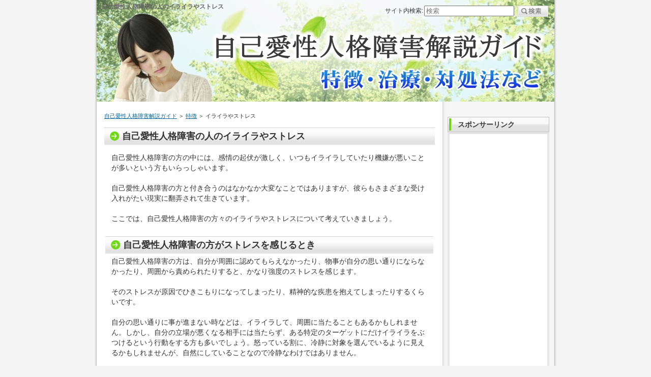

--- FILE ---
content_type: text/html
request_url: https://www.jikoaitaishohou.net/entry228.html
body_size: 4741
content:
<?xml version="1.0" encoding="Shift_JIS"?>
<!DOCTYPE html PUBLIC "-//W3C//DTD XHTML 1.0 Transitional//EN" "http://www.w3.org/TR/xhtml1/DTD/xhtml1-transitional.dtd">
<html xmlns="http://www.w3.org/1999/xhtml" xml:lang="ja" lang="ja">
<head>
<meta http-equiv="Content-Type" content="text/html; charset=Shift_JIS" />
<meta http-equiv="Content-Style-Type" content="text/css" />
<title>自己愛性人格障害の人のイライラやストレス</title>
<meta name="keywords" content="" />
<meta name="description" content="" />
<link rel="stylesheet" href="./styles.css" type="text/css" />
<link rel="alternate" type="application/rss+xml" title="RSS" href="https://www.jikoaitaishohou.net/rss.xml" />
<link rel="alternate" media="handheld" href="https://www.jikoaitaishohou.net/entry228.html" />
<link rel="alternate" media="only screen and (max-width: 640px)" href="https://www.jikoaitaishohou.net/entry228.html" />
</head>

<body>
<div id="container">

<h1>自己愛性人格障害の人のイライラやストレス</h1>
<div style="text-align:center"><a href="./"><img src="./img/header.jpg" alt="自己愛性人格障害の人のイライラやストレス" /></a></div>
<div id="contents">
<div id="main">
<div id="siteNavi"><a href="./">自己愛性人格障害解説ガイド</a> ＞ <a href="./category2.html">特徴</a> ＞ イライラやストレス</div>
<h2>自己愛性人格障害の人のイライラやストレス</h2>

<div id="text1">

<p>自己愛性人格障害の方の中には、感情の起伏が激しく、いつもイライラしていたり機嫌が悪いことが多いという方もいらっしゃいます。</p>
<p>&nbsp;</p>
<p>自己愛性人格障害の方と付き合うのはなかなか大変なことではありますが、彼らもさまざまな受け入れがたい現実に翻弄されて生きています。</p>
<p>&nbsp;</p>
<p>ここでは、自己愛性人格障害の方々のイライラやストレスについて考えていきましょう。</p>
<p>&nbsp;</p>
<h3>自己愛性人格障害の方がストレスを感じるとき</h3>
<p>自己愛性人格障害の方は、自分が周囲に認めてもらえなかったり、物事が自分の思い通りにならなかったり、周囲から責められたりすると、かなり強度のストレスを感じます。</p>
<p>&nbsp;</p>
<p>そのストレスが原因でひきこもりになってしまったり、精神的な疾患を抱えてしまったりするくらいです。</p>
<p>&nbsp;</p>
<p>自分の思い通りに事が進まない時などは、イライラして、周囲に当たることもあるかもしれません。しかし、自分の立場が悪くなる相手には当たらず、ある特定のターゲットにだけイライラをぶつけるという行動をする方も多いでしょう。怒っている割に、冷静に対象を選んでいるように見えるかもしれませんが、自然にしていることなので冷静なわけではありません。</p>
<p>&nbsp;</p>
<p>特に評価されたい時に、逆に怒られたり責められたりすると、そのストレスに耐え切れず、逆ギレしたり、内にこもってしまったりします。逆ギレすることや、内にこもることで、その状況から逃げ出しているのです。</p>
<p>&nbsp;</p>
<h3>人のイライラやストレスには鈍感</h3>
<p>自己愛性人格障害の方の振る舞いの所為で、周囲の方々はしばしばイライラさせられたり、ストレスを抱えたりします。</p>
<p>&nbsp;</p>
<p>しかし、自己愛性人格障害の方は、他人の気持ちには疎く、自分の行動が他人をイライラさせているとは考えていません。</p>
<p>&nbsp;</p>
<p>また、もしその事に気付いたとしても、イライラする方が悪いということになってしまいます。</p>
<p>&nbsp;</p>
<p>そう考えると、自己愛性人格障害の方の振る舞いにいちいち心を揺さぶられるのは、勿体ない気がしないでしょうか。自己愛性人格障害の方とつきあう必要があるなら、ある程度のことはスルーできる力を身につけた方が楽になります。</p>

</div>
<div id="space2"><p style="text-align:center;">スポンサーリンク</p>
<p style="text-align:center;">
<script async src="//pagead2.googlesyndication.com/pagead/js/adsbygoogle.js"></script>
<!-- レクタングル（大） -->
<ins class="adsbygoogle"
style="display:inline-block;width:336px;height:280px"
data-ad-client="ca-pub-9198049448996892"
data-ad-slot="8105909767"></ins>
<script>
(adsbygoogle = window.adsbygoogle || []).push({});
</script>
</p>
<p style="text-align:center;">
<script async src="//pagead2.googlesyndication.com/pagead/js/adsbygoogle.js"></script>
<!-- レクタングル（大） -->
<ins class="adsbygoogle"
style="display:inline-block;width:336px;height:280px"
data-ad-client="ca-pub-9198049448996892"
data-ad-slot="8105909767"></ins>
<script>
(adsbygoogle = window.adsbygoogle || []).push({});
</script>
</p>
</div>

<div id="entrylist"><h4>関連ページ</h4>

<dl>
<dt><span class="entry_title"><a href="./entry4.html">特徴（恋人や家族など）</a></span></dt>

<dt><span class="entry_title"><a href="./entry5.html">顔つきの特徴</a></span></dt>

<dt><span class="entry_title"><a href="./entry6.html">特徴：嘘</a></span></dt>

<dt><span class="entry_title"><a href="./entry7.html">被害妄想</a></span></dt>

<dt><span class="entry_title"><a href="./entry42.html">女性の特徴</a></span></dt>

<dt><span class="entry_title"><a href="./entry43.html">男性の特徴</a></span></dt>

<dt><span class="entry_title"><a href="./entry44.html">ターゲットにされる人されない人</a></span></dt>

<dt><span class="entry_title"><a href="./entry45.html">謝らない？</a></span></dt>

<dt><span class="entry_title"><a href="./entry46.html">演技性人格障害との違い</a></span></dt>

<dt><span class="entry_title"><a href="./entry47.html">口癖</a></span></dt>

<dt><span class="entry_title"><a href="./entry48.html">軽度</a></span></dt>

<dt><span class="entry_title"><a href="./entry49.html">詐欺師に多い？</a></span></dt>

<dt><span class="entry_title"><a href="./entry50.html">タイプ</a></span></dt>

<dt><span class="entry_title"><a href="./entry51.html">取り巻きがいる場合</a></span></dt>

<dt><span class="entry_title"><a href="./entry52.html">能力</a></span></dt>

<dt><span class="entry_title"><a href="./entry53.html">犯罪者になりやすいのか</a></span></dt>

<dt><span class="entry_title"><a href="./entry54.html">併発しやすい病気・障害</a></span></dt>

<dt><span class="entry_title"><a href="./entry55.html">魅力的なのか</a></span></dt>

<dt><span class="entry_title"><a href="./entry73.html">子供</a></span></dt>

<dt><span class="entry_title"><a href="./entry74.html">老人</a></span></dt>

<dt><span class="entry_title"><a href="./entry75.html">サイコパスとの違い</a></span></dt>

<dt><span class="entry_title"><a href="./entry76.html">パワハラ・モラハラ</a></span></dt>

<dt><span class="entry_title"><a href="./entry77.html">マザコンが多い？</a></span></dt>

<dt><span class="entry_title"><a href="./entry78.html">自慢話が大好き</a></span></dt>

<dt><span class="entry_title"><a href="./entry79.html">暴力</a></span></dt>

<dt><span class="entry_title"><a href="./entry80.html">共依存</a></span></dt>

<dt><span class="entry_title"><a href="./entry81.html">相性や恋愛</a></span></dt>

<dt><span class="entry_title"><a href="./entry82.html">適職</a></span></dt>

<dt><span class="entry_title"><a href="./entry103.html">洗脳</a></span></dt>

<dt><span class="entry_title"><a href="./entry113.html">仕事との関係</a></span></dt>

<dt><span class="entry_title"><a href="./entry112.html">記憶障害</a></span></dt>

<dt><span class="entry_title"><a href="./entry120.html">前頭葉</a></span></dt>

<dt><span class="entry_title"><a href="./entry121.html">嫌われ者</a></span></dt>

<dt><span class="entry_title"><a href="./entry139.html">タイプ・分類</a></span></dt>

<dt><span class="entry_title"><a href="./entry140.html">被害者ぶる</a></span></dt>

<dt><span class="entry_title"><a href="./entry123.html">人を切り捨てる</a></span></dt>

<dt><span class="entry_title"><a href="./entry125.html">理解力</a></span></dt>

<dt><span class="entry_title"><a href="./entry141.html">嫌がらせ</a></span></dt>

<dt><span class="entry_title"><a href="./entry137.html">妄想</a></span></dt>

<dt><span class="entry_title"><a href="./entry124.html">表情や立ち振る舞い</a></span></dt>

<dt><span class="entry_title"><a href="./entry129.html">人の話を聞かない</a></span></dt>

<dt><span class="entry_title"><a href="./entry143.html">生き方</a></span></dt>

<dt><span class="entry_title"><a href="./entry151.html">依存</a></span></dt>

<dt><span class="entry_title"><a href="./entry152.html">暴言</a></span></dt>

<dt><span class="entry_title"><a href="./entry142.html">美人やイケメン</a></span></dt>

<dt><span class="entry_title"><a href="./entry144.html">怒り方</a></span></dt>

<dt><span class="entry_title"><a href="./entry158.html">言い訳</a></span></dt>

<dt><span class="entry_title"><a href="./entry161.html">なぜ偉そうなのか</a></span></dt>

<dt><span class="entry_title"><a href="./entry147.html">空気が読めない？</a></span></dt>

<dt><span class="entry_title"><a href="./entry155.html">逆恨み</a></span></dt>

<dt><span class="entry_title"><a href="./entry160.html">スケープゴートを作る</a></span></dt>

<dt><span class="entry_title"><a href="./entry159.html">嫌がること</a></span></dt>

<dt><span class="entry_title"><a href="./entry156.html">虚言癖</a></span></dt>

<dt><span class="entry_title"><a href="./entry157.html">共感能力</a></span></dt>

<dt><span class="entry_title"><a href="./entry148.html">負けず嫌い</a></span></dt>

<dt><span class="entry_title"><a href="./entry222.html">逆切れ</a></span></dt>

<dt><span class="entry_title"><a href="./entry223.html">謝れない人は病気？</a></span></dt>

<dt><span class="entry_title"><a href="./entry224.html">行動パターン</a></span></dt>

<dt><span class="entry_title"><a href="./entry225.html">外見・見た目</a></span></dt>

<dt><span class="entry_title"><a href="./entry226.html">抑うつ型</a></span></dt>

<dt><span class="entry_title"><a href="./entry227.html">脳内変換</a></span></dt>

<dt><span class="entry_title"><a href="./entry229.html">エリート意識</a></span></dt>

<dt><span class="entry_title"><a href="./entry230.html">ごますり</a></span></dt>

<dt><span class="entry_title"><a href="./entry231.html">つきまとい</a></span></dt>

<dt><span class="entry_title"><a href="./entry232.html">ドタキャン傾向</a></span></dt>

<dt><span class="entry_title"><a href="./entry233.html">ネガティブ思考</a></span></dt>

<dt><span class="entry_title"><a href="./entry234.html">人をバカにする</a></span></dt>

<dt><span class="entry_title"><a href="./entry235.html">プライド</a></span></dt>

<dt><span class="entry_title"><a href="./entry236.html">他人のプライベートを探る</a></span></dt>

<dt><span class="entry_title"><a href="./entry237.html">プレゼントを渡す意味</a></span></dt>

<dt><span class="entry_title"><a href="./entry238.html">ペットへの扱い</a></span></dt>

<dt><span class="entry_title"><a href="./entry239.html">メールの仕方</a></span></dt>

<dt><span class="entry_title"><a href="./entry240.html">豆腐のメンタルで打たれ弱い</a></span></dt>

<dt><span class="entry_title"><a href="./entry241.html">わざとらしい</a></span></dt>

<dt><span class="entry_title"><a href="./entry242.html">悪口</a></span></dt>

<dt><span class="entry_title"><a href="./entry243.html">違和感</a></span></dt>

<dt><span class="entry_title"><a href="./entry244.html">飲み会</a></span></dt>

<dt><span class="entry_title"><a href="./entry245.html">演技</a></span></dt>

<dt><span class="entry_title"><a href="./entry246.html">外面のよさ</a></span></dt>

<dt><span class="entry_title"><a href="./entry247.html">他人への甘え</a></span></dt>

<dt><span class="entry_title"><a href="./entry248.html">距離感</a></span></dt>

<dt><span class="entry_title"><a href="./entry249.html">愚痴</a></span></dt>

<dt><span class="entry_title"><a href="./entry250.html">人を見下す</a></span></dt>

<dt><span class="entry_title"><a href="./entry251.html">現実逃避</a></span></dt>

<dt><span class="entry_title"><a href="./entry252.html">変わった言動</a></span></dt>

<dt><span class="entry_title"><a href="./entry253.html">嫉妬</a></span></dt>

<dt><span class="entry_title"><a href="./entry254.html">笑い方</a></span></dt>

<dt><span class="entry_title"><a href="./entry255.html">真似をする</a></span></dt>

<dt><span class="entry_title"><a href="./entry256.html">責任感</a></span></dt>

<dt><span class="entry_title"><a href="./entry257.html">全能感</a></span></dt>

<dt><span class="entry_title"><a href="./entry258.html">操作型</a></span></dt>

<dt><span class="entry_title"><a href="./entry259.html">損得勘定</a></span></dt>

<dt><span class="entry_title"><a href="./entry260.html">知能</a></span></dt>

<dt><span class="entry_title"><a href="./entry261.html">粘着質？</a></span></dt>

<dt><span class="entry_title"><a href="./entry262.html">偏食</a></span></dt>

<dt><span class="entry_title"><a href="./entry263.html">母性</a></span></dt>

<dt><span class="entry_title"><a href="./entry264.html">敵と味方の区別</a></span></dt>

<dt><span class="entry_title"><a href="./entry265.html">友人関係の特徴</a></span></dt>

<dt><span class="entry_title"><a href="./entry266.html">幼児性</a></span></dt>

<dt><span class="entry_title"><a href="./entry267.html">理想化と脱価値化</a></span></dt>

<dt><span class="entry_title"><a href="./entry306.html">裏切り</a></span></dt>

<dt><span class="entry_title"><a href="./entry307.html">冷酷か</a></span></dt>

<dt><span class="entry_title"><a href="./entry308.html">劣等感</a></span></dt>

<dt><span class="entry_title"><a href="./entry309.html">露出</a></span></dt>

<dt><span class="entry_title"><a href="./entry310.html">浪費</a></span></dt>

<dt><span class="entry_title"><a href="./entry311.html">話が長いか</a></span></dt>

<dt><span class="entry_title"><a href="./entry312.html">話が通じないのか</a></span></dt>

<dt><span class="entry_title"><a href="./entry313.html">傲慢である</a></span></dt>

<dt><span class="entry_title"><a href="./entry314.html">中学生</a></span></dt>

<dt><span class="entry_title"><a href="./entry315.html">中年期の危機</a></span></dt>

<dt><span class="entry_title"><a href="./entry316.html">病気を認めない</a></span></dt>

<dt><span class="entry_title"><a href="./entry317.html">10代</a></span></dt>

<dt><span class="entry_title"><a href="./entry318.html">20代</a></span></dt>

<dt><span class="entry_title"><a href="./entry319.html">30代～40代</a></span></dt>

<dt><span class="entry_title"><a href="./entry320.html">50代～60代</a></span></dt>

<dt><span class="entry_title"><a href="./entry321.html">ギョロ目か</a></span></dt>

<dt><span class="entry_title"><a href="./entry322.html">キレるときは</a></span></dt>

<dt><span class="entry_title"><a href="./entry323.html">クズなのか</a></span></dt>

<dt><span class="entry_title"><a href="./entry324.html">ナルシストか</a></span></dt>

<dt><span class="entry_title"><a href="./entry325.html">ファン活動に熱心になりやすい</a></span></dt>

<dt><span class="entry_title"><a href="./entry326.html">自分のメリットにならないことには興味がない</a></span></dt>

<dt><span class="entry_title"><a href="./entry327.html">主張は矛盾している</a></span></dt>

<dt><span class="entry_title"><a href="./entry328.html">他人を利用する</a></span></dt>

<dt><span class="entry_title"><a href="./entry329.html">迷惑をかけられるとき</a></span></dt>

</dl>
</div>

</div>

<div id="menu">
<h4>スポンサーリンク</h4>
<div class="menubox"><div id="space3"><p style="text-align:center;">
<script async src="//pagead2.googlesyndication.com/pagead/js/adsbygoogle.js"></script>
<!-- 160x600 ワイドスカイスクレイパー -->
<ins class="adsbygoogle"
style="display:inline-block;width:160px;height:600px"
data-ad-client="ca-pub-9198049448996892"
data-ad-slot="9156520566"></ins>
<script>
(adsbygoogle = window.adsbygoogle || []).push({});
</script>
</p>
</div></div>

<h4>メニュー</h4>
<div class="menubox"><ul id="menu1">
<li><a href="./category1.html">基礎知識</a></li>
<li><a href="./category2.html">特徴</a></li>
<li><a href="./category9.html">原因</a></li>
<li><a href="./category11.html">家族</a></li>
<li><a href="./category3.html">治療</a></li>
<li><a href="./category4.html">被害</a></li>
<li><a href="./category5.html">対処法</a></li>
<li><a href="./category6.html">恋愛</a></li>
<li><a href="./category7.html">結婚</a></li>
<li><a href="./category12.html">共依存</a></li>
<li><a href="./category10.html">病気・障害</a></li>
<li><a href="./category13.html">仕事・組織</a></li>
<li><a href="./category15.html">支援</a></li>
<li><a href="./category8.html">体験談</a></li>
</ul></div>
<h4>サイト情報</h4>
<div class="menubox"><ul id="menu2">
<li><a href="./entry25.html">プライバシーポリシー</a></li>
</ul></div>
<h4>最新記事</h4>
<div class="menubox"><ul id="newEntry">
<li><a href="./entry369.html">自己愛性パーソナリティ障害の自分と付き合う</a></li>
<li><a href="./entry367.html">実妹の自己愛性人格障害に振り回されてこちらも精神疾患になりました</a></li>
<li><a href="./entry365.html">助けを求めて拒否されたので、もう世の中を信用できなくなった</a></li>
<li><a href="./entry364.html">なんでもないことで、急に機嫌が悪くなって爆発</a></li>
<li><a href="./entry363.html">本当に難しい障害です</a></li>

</ul></div>

</div>

<br class="FloatEnd" />
</div>
<div id="footlink"><a href="./sitemap.html">サイトマップ</a></div>

<div id="footer">Copyright (C) 2023 <a href="./">自己愛性人格障害解説ガイド～特徴・治療・対処法など</a> All Rights Reserved.<!-- Piwik -->
<script type="text/javascript">
  var _paq = _paq || [];
  _paq.push(['trackPageView']);
  _paq.push(['enableLinkTracking']);
  (function() {
    var u="//vbdlife.main.jp/piwik/";
    _paq.push(['setTrackerUrl', u+'piwik.php']);
    _paq.push(['setSiteId', 85]);
    var d=document, g=d.createElement('script'), s=d.getElementsByTagName('script')[0];
    g.type='text/javascript'; g.async=true; g.defer=true; g.src=u+'piwik.js'; s.parentNode.insertBefore(g,s);
  })();
</script>
<noscript><p><img src="//vbdlife.main.jp/piwik/piwik.php?idsite=85" style="border:0;" alt="" /></p></noscript>
<!-- End Piwik Code -->

<script type="text/javascript" src="http://vbdlife.main.jp/rs1/ra84/script.php"></script><noscript><p><img src="http://vbdlife.main.jp/rs1/ra84/track.php" alt="" width="1" height="1" /></p></noscript></div>

<div id="searchbox"><form name="search" id="search" method="Get" action="./search.php">
サイト内検索:<input type="text" Class="skwd" name="keyword" size="20" placeholder="検索" value="" />
<input type="image" src="./img/searchbutton.jpg" alt="検索" value="検索" />
</form></div>

</div>
</body>
</html>

--- FILE ---
content_type: text/html; charset=utf-8
request_url: https://www.google.com/recaptcha/api2/aframe
body_size: 269
content:
<!DOCTYPE HTML><html><head><meta http-equiv="content-type" content="text/html; charset=UTF-8"></head><body><script nonce="daDj7hWM9JXLgVyjYCekAQ">/** Anti-fraud and anti-abuse applications only. See google.com/recaptcha */ try{var clients={'sodar':'https://pagead2.googlesyndication.com/pagead/sodar?'};window.addEventListener("message",function(a){try{if(a.source===window.parent){var b=JSON.parse(a.data);var c=clients[b['id']];if(c){var d=document.createElement('img');d.src=c+b['params']+'&rc='+(localStorage.getItem("rc::a")?sessionStorage.getItem("rc::b"):"");window.document.body.appendChild(d);sessionStorage.setItem("rc::e",parseInt(sessionStorage.getItem("rc::e")||0)+1);localStorage.setItem("rc::h",'1769255333254');}}}catch(b){}});window.parent.postMessage("_grecaptcha_ready", "*");}catch(b){}</script></body></html>